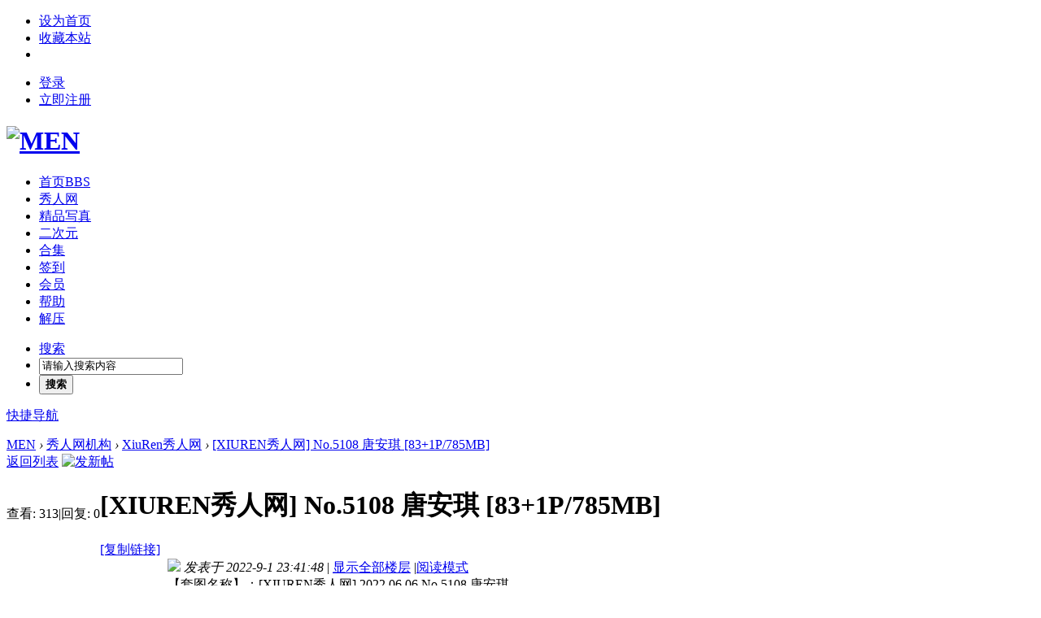

--- FILE ---
content_type: text/html; charset=utf-8
request_url: https://www.malefile.org/thread-29437-1-1.html
body_size: 10679
content:
<!DOCTYPE html PUBLIC "-//W3C//DTD XHTML 1.0 Transitional//EN" "http://www.w3.org/TR/xhtml1/DTD/xhtml1-transitional.dtd">
<html xmlns="http://www.w3.org/1999/xhtml">
<head>
<meta http-equiv="Content-Type" content="text/html; charset=utf-8" />
<title>[XIUREN秀人网] No.5108 唐安琪 [83+1P/785MB]-XiuRen秀人网-MEN</title>
<link href="https://www.malefile.org/thread-29437-1-1.html" rel="canonical" />
<meta name="keywords" content="XIUREN,秀人网,唐安琪,XiuRen秀人网,MEN" />
<meta name="description" content="[XIUREN秀人网] No.5108 唐安琪 [83+1P/785MB],【套图名称】：[XIUREN秀人网] 2022.06.06 No.5108 唐安琪 【套图大小】：[83+1P/785MB]【下载网盘】：百度网盘【失效说明】：如资源取消分享或者失效请联系站长补档【 ... " />
<meta name="generator" content="Discuz! X3.4" />
<meta name="author" content="Discuz! Team and Comsenz UI Team" />
<meta name="copyright" content="2001-2021 Tencent Cloud." />
<meta name="MSSmartTagsPreventParsing" content="True" />
<meta http-equiv="MSThemeCompatible" content="Yes" />
<base href="https://www.malefile.org/" /><link rel="stylesheet" type="text/css" href="data/cache/style_6_common.css?fjj" /><link rel="stylesheet" type="text/css" href="data/cache/style_6_forum_viewthread.css?fjj" /><script type="text/javascript">var STYLEID = '6', STATICURL = 'static/', IMGDIR = 'static/image/common', VERHASH = 'fjj', charset = 'utf-8', discuz_uid = '0', cookiepre = 'discuz_2132_', cookiedomain = '', cookiepath = '/', showusercard = '1', attackevasive = '0', disallowfloat = '', creditnotice = '1|威望|,2|金币|,3|贡献|', defaultstyle = '', REPORTURL = 'aHR0cHM6Ly93d3cubWFsZWZpbGUub3JnL3RocmVhZC0yOTQzNy0xLTEuaHRtbA==', SITEURL = 'https://www.malefile.org/', JSPATH = 'data/cache/', CSSPATH = 'data/cache/style_', DYNAMICURL = '';</script>
<script src="data/cache/common.js?fjj" type="text/javascript"></script>
<meta name="application-name" content="MEN" />
<meta name="msapplication-tooltip" content="MEN" />
<meta name="msapplication-task" content="name=门户;action-uri=https://www.malefile.org/portal.php;icon-uri=https://www.malefile.org/static/image/common/portal.ico" /><meta name="msapplication-task" content="name=首页;action-uri=https://www.malefile.org/forum.php;icon-uri=https://www.malefile.org/static/image/common/bbs.ico" />
<link rel="archives" title="MEN" href="https://www.malefile.org/archiver/" />
<script src="data/cache/forum.js?fjj" type="text/javascript"></script>
<script src="template/xinrui_iuni/js/jquery-2.1.3.min.js" type="text/javascript" type="text/javascript"></script>
<script type="text/javascript"> jQuery.noConflict();</script>
<script>
jQuery(document).ready(function(){
jQuery(window).bind("scroll",function(){
var mTop = jQuery(".xr_hd").offset().top;
if(jQuery(window).scrollTop()>=mTop){
jQuery("#hd").addClass("fixed");
}else{
jQuery("#hd").removeClass("fixed");
}
});
});
</script>
<!-- <link rel="stylesheet" type="text/css" href="template/xinrui_iuni/common/extend_common.css" /> -->
</head>

<body id="nv_forum" class="pg_viewthread" onkeydown="if(event.keyCode==27) return false;">
<div id="append_parent"></div><div id="ajaxwaitid"></div>

<div id="toptb" class="siteTopBar">
<div class="wp cl">
<div class="z">
<ul><li><a href="javascript:;"  onclick="setHomepage('https://www.malefile.org/');">设为首页</a></li>
<li><a href="https://www.malefile.org/"  onclick="addFavorite(this.href, 'MEN');return false;">收藏本站</a></li>
<li></li>
</ul>
</div>
<div class="y useBar"><div class="no_login y">
<ul>
<li><a href="member.php?mod=logging&amp;action=login" onclick="showWindow('login', this.href)">登录</a></li>
<li><a href="member.php?mod=register">立即注册</a></li>
</ul>
</div>
<div class="qq_wx_icon y">
</div>




 
</div>
</div>
</div>


<div class="xr_hd">
<div id="hd">
<div class="wp cl"><h1 class="logo z"><a href="http://www.malefile.org/" title="MEN"><img src="template/xinrui_iuni/images//logo.png" alt="MEN" border="0" /></a></h1>
<div id="nv" class="z">
<ul><li class="a" id="mn_forum" ><a href="https://www.malefile.org/forum.php" hidefocus="true" title="BBS"  >首页<span>BBS</span></a></li><li id="mn_N56a4" onmouseover="showMenu({'ctrlid':this.id,'ctrlclass':'hover','duration':2})"><a href="#" hidefocus="true"  >秀人网</a></li><li id="mn_N73a6" onmouseover="showMenu({'ctrlid':this.id,'ctrlclass':'hover','duration':2})"><a href="#" hidefocus="true"  >精品写真</a></li><li id="mn_N6138" onmouseover="showMenu({'ctrlid':this.id,'ctrlclass':'hover','duration':2})"><a href="#" hidefocus="true"  >二次元</a></li><li id="mn_N801a" ><a href="forum-81-1.html" hidefocus="true"  >合集</a></li><li id="mn_N462e" ><a href="dsu_paulsign-sign.html" hidefocus="true"  >签到</a></li><li id="mn_N9608" ><a href="tpgao_kamigroup-kamigroup.html" hidefocus="true"  >会员</a></li><li id="mn_N92e3" onmouseover="showMenu({'ctrlid':this.id,'ctrlclass':'hover','duration':2})"><a href="#" hidefocus="true"  >帮助</a></li><li id="mn_N2b95" onmouseover="showMenu({'ctrlid':this.id,'ctrlclass':'hover','duration':2})"><a href="#" hidefocus="true"  >解压</a></li></ul>
</div>
<ul class="p_pop h_pop" id="plugin_menu" style="display: none">  <li><a href="dsu_paulsign-sign.html" id="mn_plink_sign">每日签到</a></li>
 </ul>
<div class="p_pop h_pop" id="mn_userapp_menu" style="display: none"></div><ul class="p_pop h_pop" id="mn_N56a4_menu" style="display: none"><li><a href="forum-55-1.html" hidefocus="true" >XiuRen秀人网</a></li><li><a href="forum-50-1.html" hidefocus="true" >IMiss爱蜜社</a></li><li><a href="forum-58-1.html" hidefocus="true" >MiStar魅妍社</a></li><li><a href="forum-56-1.html" hidefocus="true" >MyGirl美媛馆</a></li><li><a href="forum-78-1.html" hidefocus="true" >MFStar模范学院</a></li><li><a href="forum-82-1.html" hidefocus="true" >Tukmo兔几盟</a></li><li><a href="forum-61-1.html" hidefocus="true" >MiiTao蜜桃社</a></li><li><a href="forum-86-1.html" hidefocus="true" >FEILIN嗲囡囡</a></li><li><a href="forum-91-1.html" hidefocus="true" >UXING优星馆</a></li><li><a href="forum-90-1.html" hidefocus="true" >YouWu尤物馆</a></li><li><a href="forum-89-1.html" hidefocus="true" >TASTE顽味生活</a></li><li><a href="forum-92-1.html" hidefocus="true" >WingS影私荟</a></li><li><a href="forum-87-1.html" hidefocus="true" >HuaYan花の颜</a></li><li><a href="forum-88-1.html" hidefocus="true" >LeYuan星乐园</a></li><li><a href="forum-94-1.html" hidefocus="true" >YOUMI尤蜜荟</a></li><li><a href="forum-95-1.html" hidefocus="true" >HuaYang花漾</a></li><li><a href="forum-101-1.html" hidefocus="true" >MiCat猫萌榜</a></li><li><a href="forum-96-1.html" hidefocus="true" >RuiSG瑞丝馆</a></li><li><a href="forum-97-1.html" hidefocus="true" >DKGirl御女郎</a></li><li><a href="forum-98-1.html" hidefocus="true" >CANDY糖果画报</a></li><li><a href="forum-99-1.html" hidefocus="true" >MintYe薄荷叶</a></li><li><a href="forum-100-1.html" hidefocus="true" >MTMeng模特联盟</a></li><li><a href="forum-102-1.html" hidefocus="true" >XINGYAN星颜社</a></li><li><a href="forum-103-1.html" hidefocus="true" >XIAOYU语画界</a></li></ul><ul class="p_pop h_pop" id="mn_N73a6_menu" style="display: none"><li><a href="forum-53-1.html" hidefocus="true" >TuiGirl推女郎</a></li><li><a href="forum-45-1.html" hidefocus="true" >潘多拉杂志</a></li><li><a href="forum-54-1.html" hidefocus="true" >Ugirls尤果网</a></li><li><a href="forum-59-1.html" hidefocus="true" >少女映画</a></li><li><a href="forum-74-1.html" hidefocus="true" >TouTiao头条女神</a></li><li><a href="forum-60-1.html" hidefocus="true" >YUZUKI柚木写真</a></li><li><a href="forum-76-1.html" hidefocus="true" >爱尤物APP</a></li><li><a href="forum-44-1.html" hidefocus="true" >ROSI</a></li><li><a href="forum-51-1.html" hidefocus="true" >WANIMAL王动</a></li><li><a href="forum-83-1.html" hidefocus="true" >BoLoli波萝社</a></li><li><a href="forum-104-1.html" hidefocus="true" >DISI第四印象</a></li><li><a href="forum-113-1.html" hidefocus="true" >Ligui丽柜</a></li><li><a href="forum-105-1.html" hidefocus="true" >LEGBABY美腿宝贝</a></li><li><a href="forum-49-1.html" hidefocus="true" >无忌影社</a></li><li><a href="forum-57-1.html" hidefocus="true" >TGOD推女神</a></li><li><a href="forum-107-1.html" hidefocus="true" >3Agirl写真</a></li><li><a href="forum-108-1.html" hidefocus="true" >QingDouKe青豆客</a></li><li><a href="forum-109-1.html" hidefocus="true" >CSGIRL王涛视频</a></li><li><a href="forum-111-1.html" hidefocus="true" >JVID</a></li><li><a href="forum-110-1.html" hidefocus="true" >PartyCat轰趴猫</a></li><li><a href="forum-112-1.html" hidefocus="true" >PDL潘多拉</a></li><li><a href="forum-106-1.html" hidefocus="true" >BEAUTYLEG</a></li><li><a href="forum-114-1.html" hidefocus="true" >KeLaGirls克拉女神</a></li><li><a href="forum-117-1.html" hidefocus="true" >Girlt果团网</a></li><li><a href="forum-46-1.html" hidefocus="true" >AISS爱丝</a></li><li><a href="forum-48-1.html" hidefocus="true" >108TV酱</a></li><li><a href="forum-143-1.html" hidefocus="true" >MakeModel</a></li></ul><ul class="p_pop h_pop" id="mn_N6138_menu" style="display: none"><li><a href="forum-52-1.html" hidefocus="true" >神楽坂真冬</a></li><li><a href="forum-133-1.html" hidefocus="true" >水淼Aqua</a></li><li><a href="forum-134-1.html" hidefocus="true" >黑川</a></li><li><a href="forum-135-1.html" hidefocus="true" >抖娘-利世</a></li><li><a href="forum-136-1.html" hidefocus="true" >过期米线线喵</a></li><li><a href="forum-137-1.html" hidefocus="true" >Silver白银</a></li><li><a href="forum-146-1.html" hidefocus="true" >桜井宁宁</a></li><li><a href="forum-147-1.html" hidefocus="true" >Kitaro_绮太郎</a></li><li><a href="forum-148-1.html" hidefocus="true" >眼酱大魔王w</a></li><li><a href="forum-149-1.html" hidefocus="true" >星之迟迟</a></li><li><a href="forum-150-1.html" hidefocus="true" >桜桃喵</a></li><li><a href="forum-151-1.html" hidefocus="true" >秋和柯基</a></li><li><a href="forum-152-1.html" hidefocus="true" >面饼仙儿</a></li><li><a href="forum-153-1.html" hidefocus="true" >木绵绵OwO</a></li><li><a href="forum-154-1.html" hidefocus="true" >二佐Nisa</a></li><li><a href="forum-155-1.html" hidefocus="true" >蜜汁猫裘</a></li></ul><ul class="p_pop h_pop" id="mn_N92e3_menu" style="display: none"><li><a href="thread-4-1-1.html" hidefocus="true" >解压密码</a></li><li><a href="thread-7196-1-1.html" hidefocus="true" >防和谐</a></li></ul><ul class="p_pop h_pop" id="mn_N2b95_menu" style="display: none"><li><a href="/thread-11764-1-1.html" hidefocus="true" >Android安卓手机解压</a></li><li><a href="/thread-11766-1-1.html" hidefocus="true" >ios苹果手机解压</a></li><li><a href="/thread-11765-1-1.html" hidefocus="true" >Windows 电脑解压</a></li></ul><div id="scbar" class="scbar_narrow cl y">
<form id="scbar_form" method="post" autocomplete="off" onsubmit="searchFocus($('scbar_txt'))" action="search.php?searchsubmit=yes" target="_blank">
<input type="hidden" name="mod" id="scbar_mod" value="search" />
<input type="hidden" name="formhash" value="d58b161d" />
<input type="hidden" name="srchtype" value="title" />
<input type="hidden" name="srhfid" value="55" />
<input type="hidden" name="srhlocality" value="forum::viewthread" />
<ul>
<li class="scbar_type"><a href="javascript:;" id="scbar_type" onclick="showMenu(this.id)" hidefocus="true">搜索</a></li>
<li class="scbar_txt"><input type="text" name="srchtxt" id="scbar_txt" value="请输入搜索内容" autocomplete="off" x-webkit-speech speech /></li>
<li class="scbar_btn"><button type="submit" name="searchsubmit" id="scbar_btn" sc="1" value="true"><strong class="xi2">搜索</strong></button></li> 
</ul>	
</form>
</div>
<ul id="scbar_type_menu" class="p_pop" style="display: none;"><li><a href="javascript:;" rel="curforum" fid="55" >本版</a></li><li><a href="javascript:;" rel="forum" class="curtype">帖子</a></li><li><a href="javascript:;" rel="user">用户</a></li></ul>
<script type="text/javascript">
initSearchmenu('scbar', '');
</script>




<a href="javascript:;" class="z qNv" id="qmenu" onmouseover="delayShow(this, function () {showMenu({'ctrlid':'qmenu','pos':'34!','ctrlclass':'a','duration':2});showForummenu(55);})">快捷导航</a>
</div>
</div>
</div>

<div id="wp" class="wp">
<div style="margin-bottom:15px;"></div>





<script type="text/javascript">var fid = parseInt('55'), tid = parseInt('29437');</script>

<script src="data/cache/forum_viewthread.js?fjj" type="text/javascript"></script>
<script type="text/javascript">zoomstatus = parseInt(1);var imagemaxwidth = '800';var aimgcount = new Array();</script>

<style id="diy_style" type="text/css"></style>
<!--[diy=diynavtop]--><div id="diynavtop" class="area"></div><!--[/diy]-->
<div id="pt" class="bm cl gray">
<div class="z">
<a href="./" title="首页">MEN</a>  <em>&rsaquo;</em> <a href="https://www.malefile.org/forum.php?gid=93">秀人网机构</a> <em>&rsaquo;</em> <a href="https://www.malefile.org/forum-55-1.html">XiuRen秀人网</a> <em>&rsaquo;</em> <a href="https://www.malefile.org/thread-29437-1-1.html">[XIUREN秀人网] No.5108 唐安琪 [83+1P/785MB]</a>
</div>
</div>

<style id="diy_style" type="text/css"></style>
<div class="wp">
<!--[diy=diy1]--><div id="diy1" class="area"></div><!--[/diy]-->
</div>

<div id="ct" class="wp cl">

<div id="pgt" class="pgs mbm cl ">

<div class="pgt"></div>
<span class="y pgb"><a href="https://www.malefile.org/forum-55-1.html">返回列表</a></span>
<a id="newspecial" onmouseover="$('newspecial').id = 'newspecialtmp';this.id = 'newspecial';showMenu({'ctrlid':this.id})" onclick="showWindow('newthread', 'forum.php?mod=post&action=newthread&fid=55')" href="javascript:;" title="发新帖"><img src="static/image/common/pn_post.png" alt="发新帖" /></a></div>



<div id="postlist" class="pl xr_view">
<table cellspacing="0" cellpadding="0">
<tr>
<td class="pls ptn pbn">
<div class="hm ptn">
<span class="xg1">查看:</span> <span class="xi1">313</span><span class="pipe">|</span><span class="xg1">回复:</span> <span class="xi1">0</span>
</div>
</td>
<td class="plc ptm pbn vwthd">
<h1 class="ts">
<span id="thread_subject">[XIUREN秀人网] No.5108 唐安琪 [83+1P/785MB]</span>
</h1>
<span class="xg1">
<a href="https://www.malefile.org/thread-29437-1-1.html" onclick="return copyThreadUrl(this, 'MEN')" >[复制链接]</a>
</span>
</td>
</tr>
</table>


<!--<table cellspacing="0" cellpadding="0" class="ad">
<tr>
<td class="pls">
</td>
<td class="plc">
</td>
</tr>
</table> --> <div id="post_140612" ><table id="pid140612" class="plhin" summary="pid140612" cellspacing="0" cellpadding="0">
<tr>
<td class="pls" rowspan="2">
<div id="favatar140612" class="pls favatar">
 <a name="lastpost"></a>
<div class="p_pop blk bui card_gender_0" id="userinfo140612" style="display: none; margin-top: -11px;">
<div class="m z">
<div id="userinfo140612_ma"></div>
</div>
<div class="i y">
<div>
<strong><a href="https://www.malefile.org/space-uid-1.html" target="_blank" class="xi2">admin</a></strong>
<em>当前离线</em>
</div><dl class="cl">
<dt>积分</dt><dd><a href="https://www.malefile.org/home.php?mod=space&uid=1&do=profile" target="_blank" class="xi2">32477</a></dd>
</dl><div class="imicn">
<a href="https://www.malefile.org/home.php?mod=space&amp;uid=1&amp;do=profile" target="_blank" title="查看详细资料"><img src="static/image/common/userinfo.gif" alt="查看详细资料" /></a>
</div>
<div id="avatarfeed"><span id="threadsortswait"></span></div>
</div>
</div>
<div>
<div class="avatar" onmouseover="showauthor(this, 'userinfo140612')"><a href="https://www.malefile.org/space-uid-1.html" class="avtm" target="_blank"><img src="https://www.malefile.org/uc_server/avatar.php?uid=1&size=middle" /></a></div>
</div>
<div class="authi"><a href="https://www.malefile.org/space-uid-1.html" target="_blank" class="xw1">admin</a> 
</div>
<div class="qdsmile"><li><center>TA的每日心情</center><table><tr><th><img src="source/plugin/dsu_paulsign/img/emot/kx.gif"><th><font size="5px">开心</font><br>2021-5-11 08:09</tr></table></li></div><p>签到天数: 9 天</p><p>[LV.3]偶尔看看II</p><div class="tns xg2"><table cellspacing="0" cellpadding="0"><th><p><a href="https://www.malefile.org/home.php?mod=space&uid=1&do=thread&type=thread&view=me&from=space" class="xi2"><span title="32424">3万</span></a></p>主题</th><th><p><a href="https://www.malefile.org/home.php?mod=space&uid=1&do=thread&type=reply&view=me&from=space" class="xi2"><span title="32477">3万</span></a></p>帖子</th><td><p><a href="https://www.malefile.org/home.php?mod=space&uid=1&do=profile" class="xi2"><span title="32477">3万</span></a></p>积分</td></table></div>

<p><em><a href="https://www.malefile.org/home.php?mod=spacecp&amp;ac=usergroup&amp;gid=1" target="_blank">管理员</a></em></p>


<p><span><img src="static/image/common/star_level3.gif" alt="Rank: 9" /><img src="static/image/common/star_level3.gif" alt="Rank: 9" /><img src="static/image/common/star_level1.gif" alt="Rank: 9" /></span></p>



<dl class="pil cl">
	<dt>积分</dt><dd><a href="https://www.malefile.org/home.php?mod=space&uid=1&do=profile" target="_blank" class="xi2">32477</a></dd>
</dl>

<dl class="pil cl"></dl><ul class="xl xl2 o cl">
<li class="addflw">
<a href="https://www.malefile.org/home.php?mod=spacecp&amp;ac=follow&amp;op=add&amp;hash=d58b161d&amp;fuid=1" id="followmod_1" title="收听TA" class="xi2" onclick="showWindow('followmod', this.href, 'get', 0);">收听TA</a>
</li>
<li class="pm2"><a href="https://www.malefile.org/home.php?mod=spacecp&amp;ac=pm&amp;op=showmsg&amp;handlekey=showmsg_1&amp;touid=1&amp;pmid=0&amp;daterange=2&amp;pid=140612&amp;tid=29437" onclick="showWindow('sendpm', this.href);" title="发消息" class="xi2">发消息</a></li>
</ul>
</div>
</td>
<td class="plc">
<div class="pi">
<div class="pti">
<div class="pdbt">
</div>
<div class="authi">
<img class="authicn vm" id="authicon140612" src="static/image/common/online_admin.gif" />
<em id="authorposton140612">发表于 2022-9-1 23:41:48</em>
<span class="pipe">|</span>
<a href="https://www.malefile.org/thread-29437-1-1.html" rel="nofollow">显示全部楼层</a>
<span class="pipe show">|</span><a href="javascript:;" onclick="readmode($('thread_subject').innerHTML, 140612);" class="show">阅读模式</a>
</div>
</div>
</div><div class="pct"><style type="text/css">.pcb{margin-right:0}</style> 
<div class="pcb">
 
<div class="t_fsz">
<table cellspacing="0" cellpadding="0"><tr><td class="t_f" id="postmessage_140612">
【套图名称】：[XIUREN秀人网] 2022.06.06 No.5108 唐安琪 <br />
【套图大小】：[83+1P/785MB]<br />
【下载网盘】：百度网盘<br />
【失效说明】：如资源取消分享或者失效请联系站长补档<br />
【解压密码】：666666<br />
【套图预览】：预览图经过压缩处理，压缩包内为原图<br />
<br />

<ignore_js_op>

<img src="data/attachment/forum/202209/01/234148rffnh8s7sf7hgnsx.jpg" alt="cover.jpg" title="cover.jpg" />

</ignore_js_op>
<br />
<br />


<link rel="stylesheet" type="text/css" href="source/plugin/threed_dazhe/template/style2/style.css">
<div class="newfujian">
<div style="clear:both;text-decoration:none;overflow:hidden;" class="tab_button">
    <div class="fileico rar"></div>
<div class="buttonright">
            <span style="white-space: nowrap;color: #000;"><em style="color: #000;">提取码:&nbsp;</em>d6uN&nbsp;</span><br>
            <em >下载次数:</em>0&nbsp;&nbsp;
            <em>售价:&nbsp;</em>10金币  <a href="https://www.malefile.org/forum.php?mod=misc&amp;action=viewattachpayments&amp;aid=58949" onclick="showWindow('attachpay', this.href)" target="_blank">[记录]</a><br>
     <em>下载权限:&nbsp;</em> <a target="_blank" href="/home.php?mod=spacecp&amp;ac=usergroup&amp;gid="  rel="nofollow" class="xi2" style="text-decoration:none;"><font style="font-size:14px;" >注册会员&nbsp;</font></a>及以上 <a href="tpgao_kamigroup-kamigroup.html" target="_blank" rel="nofollow" style="text-decoration:none;"><font style="color:#CC0000 !important; font-size:14px;">VIP会员</font></a> &nbsp; <a  target="_blank" href="tpgao_kamigroup-kamigroup.html" rel="nofollow" class="xi2" style="text-decoration:none;">[购买VIP]</a> </div>
                 <div class="down_2">
            
            
        <a href="threed_dazhe-payfor.html?ac=buy&amp;aid=58949&amp;daynum=0&amp;formhash=d58b161d" onclick="showWindow('paybox', this.href)" rel="nofollow" target="_self" ></a>
            
        
        <div class="fileaq">安全检测，请放心下载</div>
                 </div>
     </div>

     </div>
</td></tr></table>

<div class="ptg mbm mtn">
<a title="XIUREN" href="misc.php?mod=tag&amp;id=4" target="_blank">XIUREN</a>, <a title="秀人网" href="misc.php?mod=tag&amp;id=5" target="_blank">秀人网</a>, <a title="唐安琪" href="misc.php?mod=tag&amp;id=2991" target="_blank">唐安琪</a></div>

</div>
<div id="comment_140612" class="cm">
</div>

<div id="post_rate_div_140612"></div>
</div>
</div>

</td></tr>
<tr><td class="plc plm">

<div class="mtw mbw">
<h3 class="pbm mbm bbda">相关帖子</h3>
<ul class="xl xl2 cl"><li>&#8226; <a href="https://www.malefile.org/thread-33582-1-1.html" title="[XIUREN秀人网] 2024.07.09 No.8827 白芷yy [81+1P/762MB]" target="_blank">[XIUREN秀人网] 2024.07.09 No.8827 白芷yy [81+1P/762MB]</a></li>
<li>&#8226; <a href="https://www.malefile.org/thread-33583-1-1.html" title="[XIUREN秀人网] 2024.07.09 No.8828 lingyu69 [63+1P/580MB]" target="_blank">[XIUREN秀人网] 2024.07.09 No.8828 lingyu69 [63+1P/580MB]</a></li>
<li>&#8226; <a href="https://www.malefile.org/thread-33584-1-1.html" title="[XIUREN秀人网] 2024.07.09 No.8829 安然anran [80+1P/657MB]" target="_blank">[XIUREN秀人网] 2024.07.09 No.8829 安然anran [80+1P/657MB]</a></li>
<li>&#8226; <a href="https://www.malefile.org/thread-33585-1-1.html" title="[XIUREN秀人网] 2024.07.09 No.8830 鱼尾fish [80+1P/710MB]" target="_blank">[XIUREN秀人网] 2024.07.09 No.8830 鱼尾fish [80+1P/710MB]</a></li>
<li>&#8226; <a href="https://www.malefile.org/thread-33586-1-1.html" title="[XIUREN秀人网] 2024.07.10 No.8831 蛋蛋宝 [75+1P/715MB]" target="_blank">[XIUREN秀人网] 2024.07.10 No.8831 蛋蛋宝 [75+1P/715MB]</a></li>
<li>&#8226; <a href="https://www.malefile.org/thread-33587-1-1.html" title="[XIUREN秀人网] 2024.07.10 No.8832 喵喵JOJO [67+1P/710MB]" target="_blank">[XIUREN秀人网] 2024.07.10 No.8832 喵喵JOJO [67+1P/710MB]</a></li>
<li>&#8226; <a href="https://www.malefile.org/thread-33588-1-1.html" title="[XIUREN秀人网] 2024.07.10 No.8833 甜妮 [83+1P/750MB]" target="_blank">[XIUREN秀人网] 2024.07.10 No.8833 甜妮 [83+1P/750MB]</a></li>
<li>&#8226; <a href="https://www.malefile.org/thread-33727-1-1.html" title="[XIUREN秀人网] 2024.07.15 No.8862 唐安琪 [80+1P/809MB]" target="_blank">[XIUREN秀人网] 2024.07.15 No.8862 唐安琪 [80+1P/809MB]</a></li>
<li>&#8226; <a href="https://www.malefile.org/thread-33762-1-1.html" title="[XIUREN秀人网] 2024.07.22 No.8898 唐安琪 [81+1P/761MB]" target="_blank">[XIUREN秀人网] 2024.07.22 No.8898 唐安琪 [81+1P/761MB]</a></li>
<li>&#8226; <a href="https://www.malefile.org/thread-33798-1-1.html" title="[XIUREN秀人网] 2024.07.29 No.8935 唐安琪 [80+1P/689MB]" target="_blank">[XIUREN秀人网] 2024.07.29 No.8935 唐安琪 [80+1P/689MB]</a></li>
<li>&#8226; <a href="https://www.malefile.org/thread-33835-1-1.html" title="[XIUREN秀人网] 2024.08.05 No.8972 唐安琪 [79+1P/735MB]" target="_blank">[XIUREN秀人网] 2024.08.05 No.8972 唐安琪 [79+1P/735MB]</a></li>
<li>&#8226; <a href="https://www.malefile.org/thread-33867-1-1.html" title="[XIUREN秀人网] 2024.08.12 No.9004 唐安琪 [80+1P/806MB]" target="_blank">[XIUREN秀人网] 2024.08.12 No.9004 唐安琪 [80+1P/806MB]</a></li>
<li>&#8226; <a href="https://www.malefile.org/thread-33899-1-1.html" title="[XIUREN秀人网] 2024.08.19 No.9036 唐安琪 [84+1P/703MB]" target="_blank">[XIUREN秀人网] 2024.08.19 No.9036 唐安琪 [84+1P/703MB]</a></li>
<li>&#8226; <a href="https://www.malefile.org/thread-33931-1-1.html" title="[XIUREN秀人网] 2024.08.26 No.9069 唐安琪 [81+1P/743MB]" target="_blank">[XIUREN秀人网] 2024.08.26 No.9069 唐安琪 [81+1P/743MB]</a></li>
</ul>
</div>
<div class="sign"><p><strong>1、官方资源统一解压密码：www.malefile.info</strong></p>
<p><strong>2、论坛严禁发布淫秽色情、血腥暴力等违规内容</strong></p>
<p><strong>3、注册成为本站会员，即可免费下载<a href="https://www.malefile.org/forum.php?gid=36" style="color: red;">套图写真</a> 、<a href="https://www.malefile.org/forum.php?gid=62" style="color: red;">VR专区</a> 、<a href="https://www.malefile.org/forum.php?gid=38" style="color: red;">影视专区</a>等板块的资源。</strong></p>
<p style="color: red;"><strong><a href="tpgao_kamigroup-kamigroup.html" style="color: red;">4、加入 永久会员 全网免回复、免金币！ 点击开通！</a></strong></p></div>
</td>
</tr>
<tr id="_postposition140612"></tr>
<tr>
<td class="pls"></td>
<td class="plc" style="overflow:visible;">
<div class="po hin">
<div class="pob cl">
<em>
<a class="fastre" href="forum.php?mod=post&amp;action=reply&amp;fid=55&amp;tid=29437&amp;reppost=140612&amp;extra=page%3D1&amp;page=1" onclick="showWindow('reply', this.href)">回复</a>
</em>

<p>
<a href="javascript:;" id="mgc_post_140612" onmouseover="showMenu(this.id)" class="showmenu">使用道具</a>
<a href="javascript:;" onclick="showWindow('miscreport140612', 'misc.php?mod=report&rtype=post&rid=140612&tid=29437&fid=55', 'get', -1);return false;">举报</a>
</p>

<ul id="mgc_post_140612_menu" class="p_pop mgcmn" style="display: none;">
</ul>
<script type="text/javascript" reload="1">checkmgcmn('post_140612')</script>
</div>
</div>
</td>
</tr>
<tr class="ad">
<td class="pls">
</td>
<td class="plc">
</td>
</tr>
</table>
<script type="text/javascript" reload="1">
aimgcount[140612] = ['58948'];
attachimggroup(140612);
var aimgfid = 0;
</script>




  
</div><div id="postlistreply" class="pl"><div id="post_new" class="viewthread_table" style="display: none"></div></div>
</div>
  

<form method="post" autocomplete="off" name="modactions" id="modactions">
<input type="hidden" name="formhash" value="d58b161d" />
<input type="hidden" name="optgroup" />
<input type="hidden" name="operation" />
<input type="hidden" name="listextra" value="page%3D1" />
<input type="hidden" name="page" value="1" />
</form>


<div class="pgs mtm mbm cl">
<span class="pgb y"><a href="https://www.malefile.org/forum-55-1.html">返回列表</a></span>
<a id="newspecialtmp" onmouseover="$('newspecial').id = 'newspecialtmp';this.id = 'newspecial';showMenu({'ctrlid':this.id})" onclick="showWindow('newthread', 'forum.php?mod=post&action=newthread&fid=55')" href="javascript:;" title="发新帖"><img src="static/image/common/pn_post.png" alt="发新帖" /></a>
</div>

<!--[diy=diyfastposttop]--><div id="diyfastposttop" class="area"></div><!--[/diy]-->
<script type="text/javascript">
var postminchars = parseInt('10');
var postmaxchars = parseInt('10000');
var disablepostctrl = parseInt('0');
</script>

<div id="f_pst" class="pl bm bmw">
<form method="post" autocomplete="off" id="fastpostform" action="forum.php?mod=post&amp;action=reply&amp;fid=55&amp;tid=29437&amp;extra=page%3D1&amp;replysubmit=yes&amp;infloat=yes&amp;handlekey=fastpost" onSubmit="return fastpostvalidate(this)">
<table cellspacing="0" cellpadding="0">
<tr>
<td class="pls">
</td>
<td class="plc">

<span id="fastpostreturn"></span>


<div class="cl">
<div id="fastsmiliesdiv" class="y"><div id="fastsmiliesdiv_data"><div id="fastsmilies"></div></div></div><div class="hasfsl" id="fastposteditor">
<div class="tedt mtn">
<div class="bar">
<span class="y">
<a href="https://www.malefile.org/forum.php?mod=post&amp;action=reply&amp;fid=55&amp;tid=29437" onclick="return switchAdvanceMode(this.href)">高级模式</a>
</span><script src="data/cache/seditor.js?fjj" type="text/javascript"></script>
<div class="fpd">
<a href="javascript:;" title="文字加粗" class="fbld">B</a>
<a href="javascript:;" title="设置文字颜色" class="fclr" id="fastpostforecolor">Color</a>
<a id="fastpostimg" href="javascript:;" title="图片" class="fmg">Image</a>
<a id="fastposturl" href="javascript:;" title="添加链接" class="flnk">Link</a>
<a id="fastpostquote" href="javascript:;" title="引用" class="fqt">Quote</a>
<a id="fastpostcode" href="javascript:;" title="代码" class="fcd">Code</a>
<a href="javascript:;" class="fsml" id="fastpostsml">Smilies</a>
</div></div>
<div class="area">
<div class="pt hm">
您需要登录后才可以回帖 <a href="member.php?mod=logging&amp;action=login" onclick="showWindow('login', this.href)" class="xi2">登录</a> | <a href="member.php?mod=register" class="xi2">立即注册</a>
</div>
</div>
</div>
</div>
</div>
<div id="seccheck_fastpost">
</div>


<input type="hidden" name="formhash" value="d58b161d" />
<input type="hidden" name="usesig" value="" />
<input type="hidden" name="subject" value="  " />
<p class="ptm pnpost">
<a href="https://www.malefile.org/home.php?mod=spacecp&amp;ac=credit&amp;op=rule&amp;fid=55" class="y" target="_blank">本版积分规则</a>
<button type="button" onclick="showWindow('login', 'member.php?mod=logging&action=login&guestmessage=yes')" name="replysubmit" id="fastpostsubmit" class="pn pnc vm" value="replysubmit" tabindex="5"><strong>发表回复</strong></button>
<label class="lb"><input type="checkbox" name="adddynamic" class="pc" value="1" />回帖并转播</label>
<label for="fastpostrefresh"><input id="fastpostrefresh" type="checkbox" class="pc" />回帖后跳转到最后一页</label>
<script type="text/javascript">if(getcookie('fastpostrefresh') == 1) {$('fastpostrefresh').checked=true;}</script>
</p>
</td>
</tr>
</table>
</form>
</div>

</div>

<div class="wp mtn">
<!--[diy=diy3]--><div id="diy3" class="area"></div><!--[/diy]-->
</div>

<script type="text/javascript">
function succeedhandle_followmod(url, msg, values) {
var fObj = $('followmod_'+values['fuid']);
if(values['type'] == 'add') {
fObj.innerHTML = '不收听';
fObj.href = 'home.php?mod=spacecp&ac=follow&op=del&fuid='+values['fuid'];
} else if(values['type'] == 'del') {
fObj.innerHTML = '收听TA';
fObj.href = 'home.php?mod=spacecp&ac=follow&op=add&hash=d58b161d&fuid='+values['fuid'];
}
}
fixed_avatar([140612], 1);
</script></div>
<div id="ft">
<div class="wp cl">
<div class="cl">
<div id="flk" class="y" style="display:none;">
<dl>
<dt>客服热线</dt>
<dd class="tel">400-8888-888 <span class="xs1">周一至周日：09:00 - 21:00</span></dd>
<dd>公司地址：北京市朝阳区XXX</dd>
</dl>
<ul class="ft_sns cl mtw">
<li class="wb">
<a href="http://www.weibo.com">微博</a>
</li>
<li class="qq">
<a href="http://wpa.qq.com/msgrd?v=3&amp;uin=2141365046&amp;site=qq&amp;menu=yes">在线客服</a>
</li>
<li class="wx">
<a href="javascript:void(0);">
微信
<p><img src="template/xinrui_iuni/images/wx.jpg"></p>
</a>							
</li>
</ul>
</div>
<div id="frt">
<p><img src="template/xinrui_iuni/images/ft_logo.png" /></p>
<p>MEN是一个美女写真图片视频资源分享社区，分享热门、有趣、全面的福利资源。</p>
<p class="xs0 mtm">Powered by <a href="http://www.discuz.net" target="_blank">Discuz!</a> <em>X3.4</em> <span>&copy; 2001-2013 <a href="http://www.comsenz.com" target="_blank">Comsenz Inc.</a></span></p>
</div></div>
<div class="xr_ft">
<p>
<a href="http://wpa.qq.com/msgrd?V=3&amp;Uin=2141365046&amp;Site=MEN&amp;Menu=yes&amp;from=discuz" target="_blank" title="QQ"><img src="static/image/common/site_qq.jpg" alt="QQ" /></a><span class="pipe">|</span><a href="https://www.malefile.org/archiver/" >Archiver</a><span class="pipe">|</span><a href="https://www.malefile.org/forum.php?mobile=yes" >手机版</a><span class="pipe">|</span><a href="https://www.malefile.org/forum.php?mod=misc&action=showdarkroom" >小黑屋</a><span class="pipe">|</span><a href="https://www.malefile.org" target="_blank">MEN</a>
<span class="pipe">|</span><a href="sitemap.xml" target="_blank" title="网站地图">网站地图</a><script>
var _hmt = _hmt || [];
(function() {
  var hm = document.createElement("script");
  hm.src = "https://hm.baidu.com/hm.js?3ce71dc9937af4168c9c60c99c69da72";
  var s = document.getElementsByTagName("script")[0]; 
  s.parentNode.insertBefore(hm, s);
})();
</script>


<!-- Global site tag (gtag.js) - Google Analytics -->
<script async src="https://www.googletagmanager.com/gtag/js?id=UA-142085279-2"></script>
<script>
  window.dataLayer = window.dataLayer || [];
  function gtag(){dataLayer.push(arguments);}
  gtag('js', new Date());

  gtag('config', 'UA-142085279-2');
</script>

</p>
<p class="xs0">
GMT+8, 2026-1-19 17:50<span id="debuginfo">
, Processed in 0.066078 second(s), 35 queries
.
</span>
</p>
</div>
</div>
</div>
<script src="home.php?mod=misc&ac=sendmail&rand=1768816252" type="text/javascript"></script>
<div id="scrolltop">
<span><a href="https://www.malefile.org/forum.php?mod=post&amp;action=reply&amp;fid=55&amp;tid=29437&amp;extra=page%3D1&amp;page=1" onclick="showWindow('reply', this.href)" class="replyfast" title="快速回复"><b>快速回复</b></a></span>
<span hidefocus="true"><a title="返回顶部" onclick="window.scrollTo('0','0')" class="scrolltopa" ><b>返回顶部</b></a></span>
<span>
<a href="https://www.malefile.org/forum-55-1.html" hidefocus="true" class="returnlist" title="返回列表"><b>返回列表</b></a>
</span>
</div>
<script type="text/javascript">_attachEvent(window, 'scroll', function () { showTopLink(); });checkBlind();</script>
</body>
</html>





